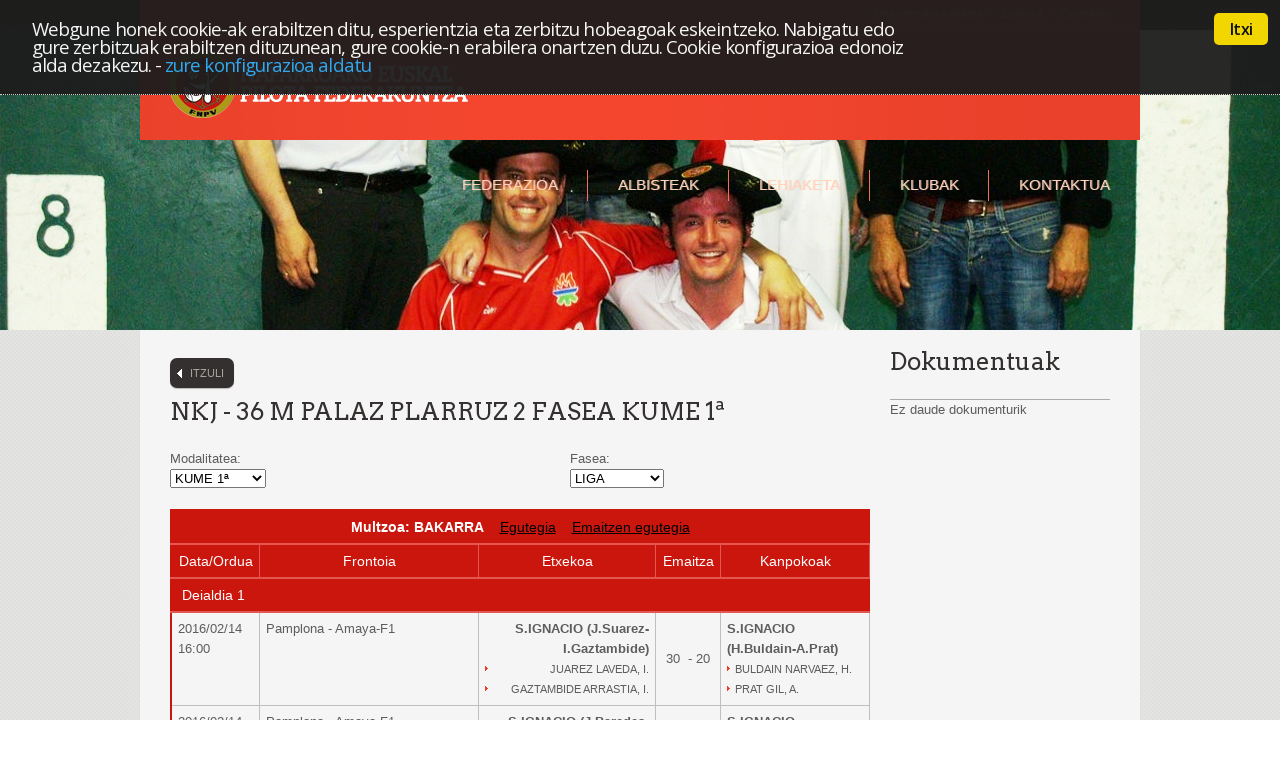

--- FILE ---
content_type: text/html
request_url: https://fnpelota.com/pub/ModalidadComp.asp?idioma=eu&idCompeticion=656&temp=2015
body_size: 24317
content:

<!DOCTYPE html>
<head>

    <title>Nafarroako Euskal Pilota Federakuntza</title>
    <meta equiv="Content-Type" content="text/html; charset=UTF-8" />
    <meta name="description" content="Nafarroako Euskal Pilota Federakuntza">
    <meta name="keywords" content="Your keywords">
    <meta name="author" content="Grupo-Campus">
	<meta name="viewport" content="width=device-width, initial-scale=1, maximum-scale=1">
    <link rel="stylesheet" href="../css/style.css?v=10022021">
    <link rel="stylesheet" href="../css/custom.css?v=28022023">
    <link rel="stylesheet" href="../css/responsive.css?v=15112021">
    <link rel="shortcut icon" href="../images/favicon.png">
    <link rel="stylesheet" href="../SlickNav/dist/slicknav.css">
    <script src="../js/jquery-1.6.4.min.js"></script>    
    <!-- slicknav -->
    <script src="https://code.jquery.com/jquery-latest.min.js"></script>
	<script src="../SlickNav/dist/jquery.slicknav.js"></script> 
    <!-- slicknav -->
    <script src="../js/superfish.js"></script>
    <!-- Begin Cookie Consent plugin by Silktide - http://silktide.com/cookieconsent [1] -->
    <link rel="stylesheet" type="text/css" href="../js/cookieconsent/style.min.css" />
    <script type="text/javascript" src="../js/cookieconsent/plugin.min.js"></script>
    
    <script type="text/javascript" src="../js/cookieconsent/cookieConsent_resources_eu.js"></script>
    
    <script type="text/javascript" src="../js/cookieconsent/cookieConsent.js"></script>
    <!-- End Cookie Consent plugin -->
    
    
    <script type="text/javascript" src="https://consentimientos.com/webservice/gfm_consentimientos_b.js"></script>
    <script type="text/javascript">

</script>
</head>
<script language="javascript">

function cambioModalidad(){
		document.formCompeticiones.action="modalidadComp.asp?idioma=eu&idCompeticion="+document.formCompeticiones.selCompeticion.value+"&temp=2015";
		document.formCompeticiones.submit();
}
function cambioFase(){
		document.formCompeticiones.action="modalidadComp.asp?idioma=eu&idCompeticion="+document.formCompeticiones.selCompeticion.value+"&idFaseEliminatoria="+document.formCompeticiones.selFase.value+"&temp=2015";
		document.formCompeticiones.submit();
}		
</script>
<body>
<!--==============================header=================================-->
<header>
  <!--<div class="header">-->
  
  <div class="hed-bg">
    
    <div style="background:url(../images/bg2.jpg) center 30px no-repeat;height:330px;">
      <div class="red">
        <div class="wrapper">
          <div class="row">
            <div class="text"></div>
            <ul class="list1">
              
              <li><a href="../pub/accesoLogin.asp?idioma=eu">Intraneterako sarbidea</a></li>
              
              <li><a href="/pub/ModalidadComp.asp?idioma=eu&idCompeticion=656&temp=2015">Euskera</a></li>
              <li class="last"><a href="/pub/ModalidadComp.asp?idioma=ca&idCompeticion=656&temp=2015">Castellano</a></li>
            </ul>
          </div>
          <div class="row1">
            <h1><a href="../pub/home.asp?idioma=eu" > <img src="../images/logo_eu.png" style="z-index:1;"/></a></h1>
            <nav>
              <ul id="menu_responsive" class="sf-menu">
                <li><a href="#">Federazioa</a>
                  <ul class="ul-width">
                    <li><a href="../pub/organigrama.asp?idioma=eu">Zuzendaritza erakundea</a></li>
                    <li><a href="../pub/comiteJueces.asp?idioma=eu">Batzordea</a></li>
                    <li><a href="../pub/listarDocumentos.asp?idioma=eu">Dokumentuak</a></li>
                    <li><a href="../pub/listarFormacion.asp?idioma=eu">Formazioa</a></li>
                    <li><a href="../pub/seguro.asp?idioma=eu">Asegurua</a></li>
                    <li><a href="../pub/listarEnlaces.asp?idioma=eu">Estekak</a></li>
                  </ul>
                </li>
                <li><a href="../pub/noticias.asp?idioma=eu">Albisteak</a></li>
                <li><a href="#">Lehiaketa</a>
                  <ul class="ul-width">
                    <li><a href="../pub/cartelera.asp?idioma=eu">Kartelera</a></li>
                    <li><a href="../pub/competicion.asp?idioma=eu">Emaitzak</a></li>
                    <li><a href="../pub/ranking.asp?idioma=eu">Sailkapena</a></li>
                    <li><a href="../pub/historicoPelotari.asp?idioma=eu">Pelotarien historikoa</a></li>
                    <li><a href="../pub/historicoCompeticion.asp?idioma=eu">Lehiaketeen historikoa</a></li>
                  </ul>
                </li>
                <li><a href="../pub/listarClubes.asp?idioma=eu">Klubak</a></li>
                <li><a href="../pub/contacto.asp?idioma=eu">Kontaktua</a></li>
              </ul>
              <div class="clear"></div>
            
               <script type="text/javascript">
			   $(document).ready(function(){
				$('#menu_responsive').slicknav();
			});</script>
   
              
            
            </nav>
          </div>
        </div>
      </div>
    </div>
  </div>
</header>

<!--==============================content================================-->
<section id="content">
  <div class="bg2">
    <div class="content-bg1">
      <div class="content-bottom">
        <div class="box">
          
          <div class="border1 border1-bottom"></div>
          <div class="padding2">
            <div class="container_12">
              <div class="wrapper">
                <div class="grid_9">
                  
                  <a href="competicionTemporada.asp?idioma=eu&idCategoria=54&temp=2015" class="volver">Itzuli</a>
                  <h6>NKJ - 36 M PALAZ&nbsp;PLARRUZ 2 FASEA&nbsp;KUME 1�</h6>
                  <!-- INICIO CABECERA -->
                  
                  <!-- FIN CABECERA -->
                  
                  <form name="formCompeticiones" method="post" target="_self">
                    <div class="grid_5 alpha">
                      <p>Modalitatea: <br />
                        <select name="selCompeticion" onChange="javascript:cambioModalidad();">
                          <option value="0">Aukeratu bat</option>
                          
                          <option value="660" >HUME 1�</option>
                          
                          <option value="661" >HUME 2�</option>
                          
                          <option value="662" >HUME 3�</option>
                          
                          <option value="663" >KADETE 1�</option>
                          
                          <option value="664" >KADETE 2�</option>
                          
                          <option value="656" selected>KUME 1�</option>
                          
                          <option value="657" >KUME 2�</option>
                          
                          <option value="658" >KUME 3�</option>
                          
                          <option value="659" >KUME 4�</option>
                          
                        </select>
                      </p>
                    </div>
                    <div class="grid_4 omega">
                      <p>Fasea:<br />
                        <select name="selFase" onChange="javascript:cambioFase();">
                          
                          <option value="2072" >FINAL ERDI</option>
                          
                          <option value="2073" >FINALA</option>
                          
                          <option value="2070" selected>LIGA</option>
                          
                        </select>
                      </p>
                    </div>
                  </form>
                  
                  
                  <div class="table-container">
                  <table class="indent-bot" width="100%">
                    
                    <thead>
                      <tr>
                        <th colspan="6"><strong>Multzoa:&nbsp;BAKARRA</strong>&nbsp;&nbsp;&nbsp;&nbsp;<a href="CalendarioExcel2.asp?idioma=eu&idFaseEliminatoria=2070&idGrupo=4255" target="_blank">Egutegia</a>&nbsp;&nbsp;&nbsp;&nbsp;<a href="CalendarioResultadosExcel.asp?idioma=eu&idFaseEliminatoria=2070&idGrupo=4255" target="_blank">Emaitzen egutegia</a></th>
                      </tr>
                      <tr>
                        <th width="10%">Data/Ordua</th>
                        <th width="31%">Frontoia</th>
                        <th width="25%">Etxekoa</th>
                        <th width="8%">Emaitza</th>
                        <th width="21%">Kanpokoak</th>
                      </tr>
                    </thead>
                    
                    <thead>
                      <tr>
                        <th colspan="6" align="left">&nbsp;Deialdia&nbsp;1</th>
                      </tr>
                    </thead>
                    
                    <tr>
                      <td>2016/02/14<br>16:00
                        </td>
                      <td>Pamplona&nbsp;-&nbsp;Amaya-F1</td>
                      <td align="right"><b>S.IGNACIO (J.Suarez-I.Gaztambide)</b>
                        <ul class="list2">
                          
                            <li>JUAREZ LAVEDA,&nbsp;I.</li>
                          
                            <li>GAZTAMBIDE ARRASTIA,&nbsp;I.</li>
                          
                        </ul>
                      </td>
                      <td valign="middle" align="center">30
                        &nbsp;-&nbsp;20</td>
                      <td valign="top"><b>S.IGNACIO (H.Buldain-A.Prat)</b> 
					  
                        <ul class="list2">
                          
                          <li>BULDAIN NARVAEZ,&nbsp;H.</li>
                          
                          <li>PRAT GIL,&nbsp;A.</li>
                          
                        </ul>
                      </td>
                    </tr>
                    </td>
                    </tr>
                    
                    <tr>
                      <td>2016/02/14<br>16:00
                        </td>
                      <td>Pamplona&nbsp;-&nbsp;Amaya-F1</td>
                      <td align="right"><b>S.IGNACIO (J.Paredes-I.Lecumberri)</b>
                        <ul class="list2">
                          
                            <li>PAREDES VILLAFRANCA,&nbsp;J.</li>
                          
                            <li>LECUMBERRI DE FUENTES,&nbsp;I.</li>
                          
                        </ul>
                      </td>
                      <td valign="middle" align="center">16
                        &nbsp;-&nbsp;30</td>
                      <td valign="top"><b>S.IGNACIO (M.Fernandez Arc-I.Juanco)</b> 
					  
                        <ul class="list2">
                          
                          <li>FERNANDEZ DE ARCAYA HUALDE,&nbsp;M.</li>
                          
                          <li>JUANCO MONJE,&nbsp;I.</li>
                          
                        </ul>
                      </td>
                    </tr>
                    </td>
                    </tr>
                    
                    <thead>
                      <tr>
                        <th colspan="6" align="left">&nbsp;Deialdia&nbsp;2</th>
                      </tr>
                    </thead>
                    
                    <tr>
                      <td>2016/02/21<br>10:00
                        </td>
                      <td>Pamplona&nbsp;-&nbsp;Amaya F3</td>
                      <td align="right"><b>S.IGNACIO (J.Paredes-I.Lecumberri)</b>
                        <ul class="list2">
                          
                            <li>PAREDES VILLAFRANCA,&nbsp;J.</li>
                          
                            <li>LECUMBERRI DE FUENTES,&nbsp;I.</li>
                          
                        </ul>
                      </td>
                      <td valign="middle" align="center">9
                        &nbsp;-&nbsp;30</td>
                      <td valign="top"><b>S.IGNACIO (H.Buldain-A.Prat)</b> 
					  
                        <ul class="list2">
                          
                          <li>BULDAIN NARVAEZ,&nbsp;H.</li>
                          
                          <li>PRAT GIL,&nbsp;A.</li>
                          
                        </ul>
                      </td>
                    </tr>
                    </td>
                    </tr>
                    
                    <tr>
                      <td>2016/02/21<br>10:00
                        </td>
                      <td>Pamplona&nbsp;-&nbsp;Amaya F3</td>
                      <td align="right"><b>S.IGNACIO (M.Fernandez Arc-I.Juanco)</b>
                        <ul class="list2">
                          
                            <li>FERNANDEZ DE ARCAYA HUALDE,&nbsp;M.</li>
                          
                            <li>JUANCO MONJE,&nbsp;I.</li>
                          
                        </ul>
                      </td>
                      <td valign="middle" align="center">18
                        &nbsp;-&nbsp;30</td>
                      <td valign="top"><b>S.IGNACIO (J.Suarez-I.Gaztambide)</b> 
					  
                        <ul class="list2">
                          
                          <li>JUAREZ LAVEDA,&nbsp;I.</li>
                          
                          <li>GAZTAMBIDE ARRASTIA,&nbsp;I.</li>
                          
                        </ul>
                      </td>
                    </tr>
                    </td>
                    </tr>
                    
                    <thead>
                      <tr>
                        <th colspan="6" align="left">&nbsp;Deialdia&nbsp;3</th>
                      </tr>
                    </thead>
                    
                    <tr>
                      <td>2016/03/06<br>10:00
                        </td>
                      <td>Pamplona&nbsp;-&nbsp;Amaya F2</td>
                      <td align="right"><b>S.IGNACIO (H.Buldain-A.Prat)</b>
                        <ul class="list2">
                          
                            <li>BULDAIN NARVAEZ,&nbsp;H.</li>
                          
                            <li>PRAT GIL,&nbsp;A.</li>
                          
                        </ul>
                      </td>
                      <td valign="middle" align="center">30
                        &nbsp;-&nbsp;9</td>
                      <td valign="top"><b>S.IGNACIO (M.Fernandez Arc-I.Juanco)</b> 
					  
                        <ul class="list2">
                          
                          <li>FERNANDEZ DE ARCAYA HUALDE,&nbsp;M.</li>
                          
                          <li>JUANCO MONJE,&nbsp;I.</li>
                          
                        </ul>
                      </td>
                    </tr>
                    </td>
                    </tr>
                    
                    <tr>
                      <td>2016/03/06<br>10:00
                        </td>
                      <td>Pamplona&nbsp;-&nbsp;Amaya F2</td>
                      <td align="right"><b>S.IGNACIO (J.Suarez-I.Gaztambide)</b>
                        <ul class="list2">
                          
                            <li>JUAREZ LAVEDA,&nbsp;I.</li>
                          
                            <li>GAZTAMBIDE ARRASTIA,&nbsp;I.</li>
                          
                        </ul>
                      </td>
                      <td valign="middle" align="center">30
                        &nbsp;-&nbsp;10</td>
                      <td valign="top"><b>S.IGNACIO (J.Paredes-I.Lecumberri)</b> 
					  
                        <ul class="list2">
                          
                          <li>PAREDES VILLAFRANCA,&nbsp;J.</li>
                          
                          <li>LECUMBERRI DE FUENTES,&nbsp;I.</li>
                          
                        </ul>
                      </td>
                    </tr>
                    
                    <tr>
                      <td colspan="6" align="center"><table width="90%">
                          <thead>
                            <tr align="center">
                              <th colspan="9">Klasifikazioa</th>
                            </tr>
                          </thead>
                          <tr align="center">
                            <td>&nbsp;</td>
                            <td><strong>Taldea</strong></td>
                            <td><strong>Puntuak</strong></td>
                            <td><strong>Jokatuta</strong></td>
                            <td><strong>Irabazita</strong></td>
                            <td><strong>Galduta</strong></td>
                            <td><strong>EU</strong></td>
                            
                            <td><strong>TA</strong></td>
                            <td><strong>TK</strong></td>
                                                      </tr>
                          
                          <tr align="center">
                            <td><strong>1</strong></td>
                            <td>S.IGNACIO (J.Suarez-I.Gaztambide)&nbsp;&nbsp;
                              </td>
                            <td><strong>6</strong></td>
                            <td><strong>3</strong></td>
                            <td><strong>3</strong></td>
                            <td><strong>0</strong></td>
                            <td><strong>0</strong></td>
                            <td><strong>90</strong></td>
                            <td><strong>48</strong></td>
                            
                          </tr>
                          
                          <tr align="center">
                            <td><strong>2</strong></td>
                            <td>S.IGNACIO (H.Buldain-A.Prat)&nbsp;&nbsp;
                              </td>
                            <td><strong>5</strong></td>
                            <td><strong>3</strong></td>
                            <td><strong>2</strong></td>
                            <td><strong>1</strong></td>
                            <td><strong>0</strong></td>
                            <td><strong>80</strong></td>
                            <td><strong>48</strong></td>
                            
                          </tr>
                          
                          <tr align="center">
                            <td><strong>3</strong></td>
                            <td>S.IGNACIO (M.Fernandez Arc-I.Juanco)&nbsp;&nbsp;
                              </td>
                            <td><strong>4</strong></td>
                            <td><strong>3</strong></td>
                            <td><strong>1</strong></td>
                            <td><strong>2</strong></td>
                            <td><strong>0</strong></td>
                            <td><strong>57</strong></td>
                            <td><strong>76</strong></td>
                            
                          </tr>
                          
                          <tr align="center">
                            <td><strong>4</strong></td>
                            <td>S.IGNACIO (J.Paredes-I.Lecumberri)&nbsp;&nbsp;
                              </td>
                            <td><strong>3</strong></td>
                            <td><strong>3</strong></td>
                            <td><strong>0</strong></td>
                            <td><strong>3</strong></td>
                            <td><strong>0</strong></td>
                            <td><strong>35</strong></td>
                            <td><strong>90</strong></td>
                            
                          </tr>
                          
                        </table>
                        </td>
                    </tr>
                    
                  </table></div>
                </div>
                
                <div class="grid_3">
                  <h6>Dokumentuak</h6>
                  <ul class="list-menuIntranet">
                    
                  <li>Ez daude dokumenturik</li>
                  
                </div>
                
              </div>
            </div>
          </div>
        </div>
      </div>
    </div>
  </div>
</section>
<!--==============================footer=================================-->
<div class="bg-footer">
  <footer>
    <div class="container_12">
      <div class="wrapper footer-top">
        <div class="grid_3">
          <div class="title1">Kontaktua</div>
          <div class="footer-text">FRONT&Oacute;N LABRIT<br>
            Ju&aacute;n de Labrit, s/n 31001 PAMPLONA <br>
            <br>
            Telefonoa: 948 22 60 75<br>
            Fax: 948 21 36 73<br>
            E-mail: <a href="mailto:fnp@fnpelota.com">fnp@fnpelota.com</a></div>
        </div>
        <div class="grid_3">
          <div class="footer-text">Nafarroako Euskal Pilota Federakuntza &copy; 2025<br>
            <br>
            <a href="../pub/politicaCookies.asp?idioma=eu" class="link2">Cookies politika</a><br>
            <a href="../pub/politicaPrivacidad.asp?idioma=eu" class="link2">Pribatutasun politika</a><br>
            <a href="../pub/avisoLegal.asp?idioma=eu" class="link2">Legal oharra</a><br>
            <a href="../pub/arsol-eu.asp?idioma=eu" class="link2">ArSol eskubideak erabiltzea</a></div>
        </div>
        <div class="grid_3"> <a href="https://gfmservicios.com/sello-certificativo-empresa-gfm-servicios?par1=319ce62f-9e1a-4622-8314-b9e9e9b0ca3d&par2=25d4a4d2-4790-4eff-9f6a-13945e23c701" target="_blank"><img src="../images/SELLO_GFM.png" alt="Sello GFM"></a></div>
        <div class="grid_3"><a href="http://www.grupo-campus.com" target="_blank" class="grupo-campus"><img src="../images/grupo-campus.png"/></a></div>
        <!--

Gobierno de Navarra, 				Ayuntamiento de Pamplona, 
SELK, 								Labrit, 
Adania, 							CaixaBank, 
Centro Podológico Mendillorri, 		CEM-22 
y el sello europeo.
-->
        <style>
			  .patrocinadores {text-align: justify;}
			  
			  .patrocinadores img{margin: 15px;}
		  </style>
        <div class="grid_12 patrocinadores"> 
			<a href="https://www.deportenavarra.es" target="_blank"><img src="../images/Patrocinadores/Logo_Gobierno.png?v=08112021"></a>
			<a href="https://www.pamplona.es" target="_blank"><img src="../images/Patrocinadores/pamplona.png?v=08112021"></a>			
            <a href="https://selk.es" target="_blank"><img src="../images/Patrocinadores/Selk.png"></a> 
			<a href="https://www.labrit.es" target="_blank"><img src="../images/Patrocinadores/Labrit.png"></a>	
            <a href="http://www.adania.es" target="_blank"><img src="../images/Patrocinadores/adania.png"></a>
			<a href="https://www.caixabank.es" target="_blank"><img src="../images/Patrocinadores/caixabank.png"></a>			
			<a href="https://www.centropodologicomendillorri.com" target="_blank"><img src="../images/Patrocinadores/mendillori.png"></a>
			<a href="https://cemdos.com" target="_blank"><img src="../images/Patrocinadores/Cem2.png" style="margin: 15px 80px;"></a>
			<a href="#"><img src="../images/Patrocinadores/FEDER-REACT_dcha.png" style="float: right"></a> </div>
      </div>
    </div>
  </footer>
</div>
<!-- Google tag (gtag.js) --> 
<script async src="https://www.googletagmanager.com/gtag/js?id=G-9C9NE98ESB"></script> 
<script>
  window.dataLayer = window.dataLayer || [];
  function gtag(){dataLayer.push(arguments);}
  gtag('js', new Date());

  gtag('config', 'G-9C9NE98ESB');
</script> 

</body>
</html>

--- FILE ---
content_type: text/css
request_url: https://fnpelota.com/css/style.css?v=10022021
body_size: 34804
content:
@import"reset.css";@import"superfish.css";@import"grid.css";/*@import"forms.css";@import"prettyPhoto.css";@import"galleryfic.css";@import"kwicks.css";@import"coin-slider.css";*/
@import url(https://fonts.googleapis.com/css?family=Arvo);


body{background:url(../images/bg-footer.gif) center 0 repeat-y;font:13px/20px "Trebuchet MS", Arial, Helvetica, sans-serif;color:#5e5c5c;position:relative;/*min-width:1000px;*/}
body#page_1{background:url(../images/bg-footer.gif) center 0 repeat-y; /*min-width:1300px;*/}
body#page-404{background:url(../images/bg.gif) 0 0 repeat;}
html,body{height:100%;}
/* Global Structure---------------------------------------- */
.main{margin:0 auto;position:relative;width:940px;}
/*----- txt,links,lines,titles -----*/
a{color:#000;outline:none;cursor:pointer;text-decoration:underline;}
a:hover{text-decoration:none}
.clear{clear:both;line-height:0;font-size:0;overflow:hidden;height:0;width:100%;}
.wrapper{width:100%;overflow:hidden;position:relative;}
.extra-wrap{overflow:hidden;display:block;}

.text-1{font-size:15px;color:#fff;margin:0 0 9px !important;}
.text-2{font-size:11px;}
.text-3{line-height:28px;}

p{margin-bottom:20px}
.p0{margin-bottom:0 !important}
.p1{margin-bottom:8px !important}
.m1{padding-bottom:5px}
.p2{margin-bottom:15px !important}
.m2{padding-bottom:15px}
.p3{margin-bottom:30px !important}
.p4{margin-bottom:40px !important}
.p5{margin-bottom:50px}
.p6{margin-bottom:60px !important;}
.p7{margin-bottom:77px}
.reg{text-transform:uppercase}
.fleft{float:left}
.fright{float:right}
.alignright{text-align:right}
.aligncenter{text-align:center}
.alignmiddle *{vertical-align:middle}
.it{font-style:italic}
.letter{letter-spacing:-1px}
.color-1{color:#fff}
.color-2{color:#000}
.color-3{color:#909090}
/*********************************boxes**********************************/
.margin-bot{margin-bottom:35px !important}
.spacing{margin-right:30px;}
.spacing2{margin-right:6px}
.spacing3{margin-right:60px}
.indent-bot{margin-bottom:20px !important}
.indent-bot2{margin-bottom:30px}
.indent-bot3{margin-bottom:45px}
.img-indent-bot{margin-bottom:25px !important}
.img-indent{float:left;margin:0 18px 0px 0}
.img-indent1{float:left;margin:0 16px 0px 0}
.img-indent2{float:left;margin:0 23px 0px 0}
.img-indent3{float:left;margin:0 20px 0px 0}
.img-indent4{float:left;margin:0 26px 0px 0}
.img-indent5{float:left;margin:0 53px 0px 0}
.img-indent-r{float:right;margin:0 0px 0px 20px}
.prev-indent-bot{margin-bottom:10px !important}
.prev-indent{float:left;margin:0 17px 0px 0}
.padding-top{padding-top:30px}
.padding-top1{padding-top:40px}
.padding-top2{padding-top:25px}
.buttons a:hover{cursor:pointer}
.list-2 li a,.logo,.button,.button1,header .links a{text-decoration:none}
/*********************************header*************************************/
#page_1 header{position:relative;z-index:99; background:url(../images/header-bg.gif) 0 0 repeat; margin-bottom:0px;}
header {position:relative; background:url(../images/header-bg.gif) 0 0 repeat;}


header h1 {display:inline-block;  margin-bottom:0px;position:relative; z-index:999; margin-top:20px; float:left; margin-left:29px;
	}
header h1 a {
	/*text-indent:-5000px; 	*/ 	 
	width:300px;
	height:67px;
	display:block;
	 margin-bottom:0px;}
nav{position:relative;z-index:99;}
.flash1{height:420px;width:1000px;margin:0 auto;}
/*.flash{height:530px;width:1000px;position:absolute; top:30px; z-index:1;}*/

/*.flash2{height:330px;width:1000px;position:absolute; top:0px; z-index:1;}*/
.flash3{height:190px;width:1000px;margin:0 auto;}


.hed-bg {background:url(../images/hed-bg.gif) 0 0 repeat-x; position:relative; z-index:10;}


.red {background:url(../images/red-bg.gif) center 0 no-repeat; width:1000px; height:140px; margin: 0 auto; position:relative;}

.row {height:31px; position:relative; z-index:999;}
.row1 {position:relative; z-index:999; height:312px;}

.text {font-size:11px; line-height:15px; color:#ff9d7f; float:left; padding:6px 0px 0px 30px;}

.list1 {float:right; margin:6px 29px 0px 0px;}
.list1 li {float:left; font-size:11px; line-height:15px; background:url(../images/list1-marker.gif) right 4px no-repeat; padding:0px 9px 0px 9px;}
.list1 a {color:#ff9d7f; text-decoration:none;}
.list1 a:hover {text-decoration:underline;}

.list1 .last {background:none; padding-right:0px;}

.pad-left {padding-left:21px;}
.pad-left1 {padding-left:20px;}
.pad-left2 {padding-left:14px;}
.pad-left3 {padding-left:4px;}

.img-top {padding-top:10px;}
.img-top1 {padding-top:13px;}
.img-top2 {padding-top:11px;}
.img-top3 {padding-top:31px;}

.text-top {margin-top:-4px; display:inline-block;}
.text-top1 {margin-top:-4px; display:inline-block;}

.content-bottom {padding-bottom:41px;}

.indent1 {padding-top:32px;}
.indent2 {padding-top:57px;}

.pad-top {padding-top:12px;}
.pad-top1 {padding-top:38px;}


.img-pad {padding:4px 10px 0px 0px;}
.img-pad1 {margin-top:-8px; display:inline-block; margin-left:6px;}
.img-pad2 {display:inline-block; margin:0px 10px 0px 20px;} 

.pad3 {padding:20px 140px 20px 40px;}

.img-bottom {padding-bottom:30px;}
.img-bottom1 {padding-bottom:28px;}

.img-right {margin-right:20px;}

.text3 {margin-top:-5px;}
/********************** Content ************************/
section#content{padding:0px 0 0px; background:url(../images/header-bg.gif) 0 0 repeat; position:relative; z-index:1;}
.bg2 {background:url(../images/bg3.gif) center 0 repeat-y; min-height:100%;}
.bg-footer {background:url(../images/bg-footer.gif) center 0 repeat-y;}
.content-bg1 {background:url(../images/content-bg1.jpg) center 0 no-repeat;}

/*  Header styles */
h1,h2,h3,h4,h5,h6{margin:0 0 23px;line-height:1.2em;color:#33302f;font-weight:normal; font-family: 'Arvo', serif;}
h1{font-size:34px;}
h2{font-size:32px;}
h3{font-size:30px;} 
h4{font-size:28px;}   
h5{font-size:26px;}
h6{font-size:24px;}
.h6-bottom {margin-bottom:28px;}
.h6-bottom1 {margin-bottom:18px;}
.h6-left {padding-left:19px;}
.h6-top {padding-top:57px;}


.pad {padding-left:20px;}
.jcarousel-skin-tango-2 .jcarousel-container {width:910px;
}

.jcarousel-skin-tango-2 .jcarousel-container-horizontal {
	background:none;
	padding:0px 0px 0px 0px; 
	width:910px;
	min-height:338px;
	margin-top:0px;
	margin-bottom:22px;
	
}

.jcarousel-skin-tango-2 .jcarousel-clip-horizontal {
    width:  910px;
    height:338px;
}

.jcarousel-skin-tango-2 .jcarousel-item {
    width: 210px;
    height: 338px;
	position:relative;
}

.jcarousel-skin-tango-2 .jcarousel-item-horizontal {
	margin-left: 0;
    margin-right: 29px;
	border-right:1px solid #dddddd;
}

.jcarousel-skin-tango .jcarousel-item-placeholder {
    background: #fff;
    color: #000;
}

/**
 *  Horizontal Buttons
 */
.jcarousel-skin-tango-2 .jcarousel-next-horizontal {  
	background:url(../images/button-next.png) 0 0 no-repeat; height:53px; width:32px; position:absolute; top:100px; right:-72px; z-index:2; cursor:pointer;
}

.jcarousel-skin-tango-2 .jcarousel-next-horizontal:hover {
   background:url(../images/button-next.png) 0 -53px no-repeat;
}

.jcarousel-skin-tango-2 .jcarousel-next-horizontal:active {
    top: 100px;
    right: -72px;    
}

.jcarousel-skin-tango-2 .jcarousel-prev-horizontal {
	background:url(../images/button-prev.png) 0 0 no-repeat; height:53px; width:32px; position:absolute; top:100px; left:-82px;z-index:2;  cursor:pointer; 
}

.jcarousel-skin-tango-2 .jcarousel-prev-horizontal:hover {
	background:url(../images/button-prev.png) 0 -53px no-repeat;    
}

.jcarousel-skin-tango-2 .jcarousel-prev-horizontal:active {
    top: 100px;
    left: -82px;    
}




.pad1 {padding:10px 0px 0px 20px;}
.pad2 {padding:28px 0px 0px 3px;}

.jcarousel-skin-tango-3 .jcarousel-container {width:900px;
}

.jcarousel-skin-tango-3 .jcarousel-container-horizontal {
	background:none;
	padding:0px 0px 0px 0px; 
	width:900px;
	min-height:312px;
	margin-top:0px;
	margin-bottom:0px;
	
}

.jcarousel-skin-tango-3 .jcarousel-clip-horizontal {
    width:  900px;
    height:312px;
}

.jcarousel-skin-tango-3 .jcarousel-item {
    width: 164px;
    height: 312px;
	position:relative;
}

.jcarousel-skin-tango-3 .jcarousel-item-horizontal {
	margin-left: 0;
    margin-right: 20px;
}

.jcarousel-skin-tango .jcarousel-item-placeholder {
    background: #fff;
    color: #000;
}

/**
 *  Horizontal Buttons
 */
.jcarousel-skin-tango-3 .jcarousel-next-horizontal {  
	background:url(../images/button-next2.png) 0 0 no-repeat; height:43px; width:39px; position:absolute; top:89px; right:-58px; z-index:2; cursor:pointer;
}

.jcarousel-skin-tango-3 .jcarousel-next-horizontal:hover {
   background:url(../images/button-next2.png) 0 -43px no-repeat;
}

.jcarousel-skin-tango-3 .jcarousel-next-horizontal:active {
    top: 89px;
    right: -58px;    
}

.jcarousel-skin-tango-3 .jcarousel-prev-horizontal {
	background:url(../images/button-prev2.png) 0 0 no-repeat; height:43px; width:39px; position:absolute; top:89px; left:-58px;z-index:2;  cursor:pointer; 
}

.jcarousel-skin-tango-3 .jcarousel-prev-horizontal:hover {
	background:url(../images/button-prev2.png) 0 -43px no-repeat;    
}

.jcarousel-skin-tango-3 .jcarousel-prev-horizontal:active {
    top: 89px;
    left: -58px;    
}




.buttons1 {margin:16px 0px 0px 60px;}
.buttons1 a {
	float:left;
	background:url(../images/button-left1.png) left 0 no-repeat;
	line-height:1.2307em;
	font-size:11px;
	color:#a6a6a1;
	text-decoration:none;
	cursor:pointer;
	font-family:Tahoma, Geneva, sans-serif;
	text-transform:uppercase;

}


.buttons1 a em {
	padding:0 8px;
	display:inline-block;
	background:url(../images/button-right1.png) right 0 no-repeat;
	font-style:normal;
	color:#a6a6a1;
}	
.buttons1 em em {
	background:url(../images/button-tail1.png) 0 0 repeat-x;
	cursor:pointer;
	padding:8px 2px 11px 2px;
	font-style:normal;
	color:#a6a6a1;
}
.buttons1 a:hover {background:url(../images/button-left1.png) left -32px no-repeat;}
.buttons1 a:hover em  {background:url(../images/button-right1.png) right -32px no-repeat;}
.buttons1 a:hover em em {background:url(../images/button-tail1.png) 0 -32px repeat-x;}

.divider {background:url(../images/divider.png) 209px 0 repeat-y;} 
.divider1 {background:url(../images/divider.png) 449px 0 repeat-y;} 
.divider2 {background:url(../images/divider.png) 690px 0 repeat-y;} 

.col-1,.col-2,.col-3{float:left;}
.col-2{margin:0;}
.relative{position:relative;z-index:4}
figcaption{position:absolute;bottom:0px;z-index:5;left:0px;right:0px;padding:12px 0;color:#fff;text-align:center;font-size:18px;font-family: 'Arvo', serif;}
.padding-right{padding-right:30px}
.padding-right1{padding-right:60px}
.border-bot{border-bottom:1px solid #0d3c50;padding-bottom:54px;margin-bottom:43px;}
.border-bot2{border-bottom:1px solid #e2e2e2;padding-top:20px;margin-bottom:30px;}

#page_3 .col-1 {width:310px; margin-right:49px;}
#page_3 .col-2 {width:237px; margin-right:42px;}
#page_3 .col-3 {width:237px; margin-right:0px;}

.calendar-pad {padding:17px 0px 14px 0px;}

.col-left {padding-left:20px;}
.col-left1 {padding-left:27px;}

.link{text-decoration:none;}
.link:hover{text-decoration:underline;}
.link-1{color:#c0ecf8;text-decoration:none;}
.link-1:hover{color:#fff}
.link-2{color:#c0ecf8;text-decoration:none;font-style:italic;}
.link-2:hover{color:#fff;}
.link-3:hover{text-decoration:underline;}

/*  Buttons */
.button{color:#fff;font-size:11px;display:inline-block;font-family:Tahoma, Geneva, sans-serif; text-transform:uppercase;background:url(../images/button-bg.gif) 0 0 repeat-x #e9e9e5;color:#a6a6a1;padding:5px 10px 5px;border-radius:7px;-webkit-transition:background 0.5s ease;-moz-transition:background 0.5s ease;-o-transition:background 0.5s ease;transition:background 0.5s ease;
box-shadow:0 1px 1px #bbbbb8;
-moz-box-shadow:0 1px 1px #bbbbb8;
-webkit-box-shadow:0 1px 1px #bbbbb8;}
.button:hover{background:#33302f;}

.button-pad {margin:5px 20px 0px 0px;}
.button1{color:#fff;font-size:16px;line-height:1.2em;background:#d93d04;display:inline-block;padding:8px 13px 7px;}

.box {width:1000px; min-height:50px; margin: 0 auto; background:#f5f5f5; position:relative; z-index:1;
box-shadow:0 2px 1px #d4d4d3;
-moz-box-shadow:0 2px 1px #d4d4d3;
-webkit-box-shadow:0 2px 1px #d4d4d3;}
.box .padding {padding-bottom:37px;} 
.box .padding1 {padding-bottom:44px;} 
.box .padding2 {padding-bottom:30px;} 
.box .padding3 {padding-bottom:45px;} 
.box .padding4 {padding-bottom:29px;} 
.box .padding5 {padding-bottom:54px;} 
.box .padding6 {padding-bottom:101px;} 

.border1 {border-top:1px solid #f5f5f5; margin-left:2px; margin-right:2px;}
.border1-bottom {margin-bottom:17px;}



.box1 {background:#f5f5f5; height:57px; width:119px; box-shadow:0 1px 1px #bbbbb8;
-moz-box-shadow:0 1px 1px #bbbbb8;
-webkit-box-shadow:0 1px 1px #bbbbb8;
}
.box1 .padding {padding:17px 0px 0px 28px;}
.box1-top {padding-top:40px;}

.box2 {background:#f5f5f5; min-height:50px; margin-right:-30px;
box-shadow:0 1px 1px #bbbbb8;
-moz-box-shadow:0 1px 1px #bbbbb8;
-webkit-box-shadow:0 1px 1px #bbbbb8;}
.box2 .padding {padding:19px 0px 0px 30px;}

.box2-text {text-transform:uppercase; font-size:11px; line-height:20px; color:#5e5c5c;}
.box2-text span {color:#938e8e; text-transform:none;}

.box2-link {text-decoration:none; color:#ca160d; font-size:11px; line-height:20px; text-transform:uppercase; background:url(../images/box2-link.gif) 0 5px no-repeat; padding-left:10px;}
.box2-link:hover {text-decoration:underline;}

.box-border {background:url(../images/box-border.gif) 0 0 repeat-x; height:1px; margin:9px 0px 10px 0px;}

.box3 {background:url(../images/box3-bg.gif) 0 0 repeat-x #e8e8e4; min-height:410px;  border-radius:5px; width:280px;
box-shadow:0 1px 1px #bbbbb8;
-moz-box-shadow:0 1px 1px #bbbbb8;
-webkit-box-shadow:0 1px 1px #bbbbb8;}
.box3 .padding {padding:20px 20px 10px 20px;}

.box3-left {padding-left:10px;}
.box3-left1 {padding-left:11px;}

.link3 {color:#ca160d; text-decoration:none; text-transform:uppercase; font-size:16px; line-height:22px; display:inline-block; margin:14px 0px 10px 0px;}
.link3:hover {text-decoration:underline;}

.link3-pad {margin-top:-6px;}
.link3-pad1 {margin-top:-4px;}
.link3-pad2 {margin-top:-3px; margin-bottom:0px;}
.link3-pad3 {margin-top:-4px; margin-bottom:8px;}

.text4 {font-size:24px; line-height:1.2307em; color:#33302f;font-family: 'Arvo', serif; padding:21px 0px 0px 0px;}
.text5 {font-size:44px; line-height:1.2307em; color:#33302f;font-family: 'Arvo', serif; margin-top:-9px;}
.text6 {font-size:24px; line-height:1.2307em; color:#33302f;font-family: 'Arvo', serif; margin-top:-5px; padding-bottom:29px;}
.text7 {font-size:44px; line-height:1.2307em; color:#33302f;font-family: 'Arvo', serif; margin-top:-5px; padding-bottom:21px;}

.text2 {font-size:11px; line-height:20px; margin-top:-7px; margin-bottom:9px;}

.link4 {color:#ca160d; text-decoration:none;}
.link4:hover {color:#000;}

.border3 {background:url(../images/border3.png) 0 0 no-repeat; height:1px; margin:29px 20px 35px 20px;}
.border3-pad {margin:48px 20px 45px 20px;}

.nikki {padding:14px 0px 0px 89px;}
.nikki1 {padding:14px 0px 0px 127px;}



.link5 {font-size:13px; line-height:20px; color:#5e5c5c; text-decoration:none; background:url(../images/link5-marker.png) 0 5px no-repeat; padding-left:20px; display:inline-block;}
.link5:hover {text-decoration:underline;}

.link6 {color:#5e5c5c; text-decoration:none;}
.link6:hover {text-decoration:underline;}

.border-bottom {border-bottom:1px solid #cacac7; margin:13px 0px 2px 0px;}

.link5-top {margin-top:8px;}
.link5-top1 {margin-top:6px;}
.link5-top2 {margin-top:11px;}

.text1 {padding:17px 0px 0px 186px; font-size:12px; line-height:20px;}


.slides {width:266px; min-height:324px;}
#slides {width:266px; min-height:324px;overflow:hidden;}
.carousel-1 {
	width:266px;
	min-height:324px;
	position:relative;
	padding-left:0px;
	margin:0px 0px 0px 0px;
	}
.carousel-1 .button-prev, .carousel-1 .button-next {
	display:inline-block;
	width:23px;
	height:23px;
	position:absolute;
	bottom:10px;
	z-index:999;
	}	
.carousel-1 .button-prev {background:url(../images/button-prev1.png) 0 0 no-repeat;  left:111px;}
.carousel-1 .button-prev:hover {background:url(../images/button-prev1.png) 0 -23px no-repeat;}
.carousel-1 .button-next {background:url(../images/button-next1.png) 0 0 no-repeat;left:137px;}
.carousel-1 .button-next:hover {background:url(../images/button-next1.png) 0 -23px no-repeat;}


.link1 {font-size:16px; line-height:20px; display:inline-block; margin:15px 0px 11px 0px; color:#ca160d; text-transform:uppercase; text-decoration:none;}
.link1:hover {text-decoration:underline;}

.title1 {font-size:15px; line-height:20px; color:#5e5c5c; text-transform:uppercase; text-shadow:1px 0 rgba(94, 92, 92,.5)}

.title2 {font-size:16px; line-height:20px; text-transform:uppercase; color:#ca160d; padding:20px 0px 11px 0px;}

.footer-top {padding-top:35px;}

.aron-top {margin-top:5px; display:inline-block;}

.unsubscribe{color:#fff;font-size:10px;text-transform:uppercase;border-bottom:1px dotted #fff;text-decoration:none;}
.unsubscribe:hover{border-bottom:1px dotted #929292;color:#929292}


.list-2{background:url(../images/list2.gif) 100% 0 no-repeat #2a2a2a;padding:22px 6px 18px 8px;font-size:13px;text-transform:uppercase;line-height:20px;}
.list-2 li{margin:0 0 4px;}
.list-2 li a{color:#fff;display:block;padding:0 7px;background:#2a2a2a;}

.list-1 .last {border-bottom:none;}

.list3 li {color:#ca160d; font-weight:bold;}
.list3 a {color:#837f7f; text-decoration:none;}
.list3 a:hover {text-decoration:underline;}

.width {width:200px;}
.width1 {width:240px;}

.list-left {padding-left:120px;}

.list-1 li {font-size:13px; line-height:39px; font-weight:bold; border-bottom:1px solid #c4c4c2; background:url(../images/list-1-marker.png) 0 15px no-repeat; padding-left:20px;}
.list-1 a {color:#837f7f; text-decoration:none;}
.list-1 a:hover {color:#ca160d;}

.list-1-top {padding-top:11px;}
.list-1-top1 {margin-top:-4px;}
.list-1-top2 {margin-top:9px;}

ol li{list-style:decimal inside;margin:0 0 7px;color:#fff;}
ol li a{color:#35a4c3;text-decoration:none;}
ol li a:hover{text-decoration:underline;}

time{color:#fff;text-transform:uppercase;display:block;background:#35a4c3;float:left;font-size:14px;font-weight:bold;text-align:center;border-radius:7px;/*min-width:88px;*/margin-right:18px;padding:14px 0 18px;}
time strong{display:block;font-size:38px;line-height:46px;font-weight:normal;margin-bottom:-8px;}
#map_canvas{width:420px;height:228px;margin-bottom:15px; border:1px solid #fff;}

/******************** Footer ******************/
footer{padding:0px 0px 0px;color:#837f7f;font-size:11px; height:209px;}

/*.list2 {padding-top:12px;}*/
.list2 li {font-size:11px; line-height:20px; background:url(../images/list2-marker.png) 0 7px no-repeat; padding-left:8px;}
.list2 a {color:#837f7f; text-decoration:none;}
.list2 a:hover {text-decoration:underline;}

.footer-text {font-size:11px; line-height:15px; padding-top:15px; padding-bottom:2px;}

.link2 {color:#837f7f; text-decoration:none;}
.link2:hover {text-decoration:underline;}

/* Left & Right alignment */
blockquote{display:block;background:url(../images/quotes.png) 3px 0 no-repeat;text-indent:36px;}

.top1{background:url(../images/top.gif) 0 58% no-repeat;padding:0 0 0px 16px;text-decoration:none;color:#5e5c5c;display:inline-block;font-size:11px;text-transform:uppercase;}
.top1:hover{color:#ca160d;}

.padding{padding:0 26px 10px 19px}

ins{background:#ca160d;padding:0 1px;text-decoration:none;color:#fff;}
em{color:#ca160d;}
del{text-decoration:line-through;}
abbr,dfn{cursor:help;color:#ca160d; border-bottom:1px dotted #ca160d;}
dfn{letter-spacing:2px;font-family:Verdana, Geneva, sans-serif;color:#ca160d; border-bottom:none;}
sup,sub{font-size:0.8em;}
sub{vertical-align:bottom}
.small{font-size:11px;} 
big{font-size:21px;}
q{font-family:"Courier New",Courier,monospace;color:#ca160d;font-size:15px;}
abbr,acronym{text-transform:uppercase;}
pre,code,tt{font:1em 'andale mono','lucida console',monospace;line-height:1.5;display:block}
code{background-color:#f6f6f6;display:block;color:#333;padding:3px 2px 3px 5px;line-height:1.67em;border:1px dotted #333}
pre{white-space:pre}
/* Layouts navigation */
.layouts-nav{width:100%;overflow:hidden;padding-bottom:30px !important}
	.layouts-nav li{float:left;margin-right:20px;background:none !important;padding:0 !important}
		.layouts-nav li a{float:left;background:#333;padding:2px 10px;color:#fff;text-decoration:none;border-radius:5px;-moz-border-radius:5px;-webkit-border-radius:5px;position:relative;margin-right:10px;cursor:pointer;}
		.layouts-nav li a:hover{background:#aaa}
/* Definition list style */
dl dt{margin:0 0 20px;}
dl dd span{display:inline-block;width:93px;}
dl dd a{text-decoration:none; color:#5e5c5c;}
dl dd a:hover{text-decoration:underline;}

/* Table styling */
table {border:2px solid #ca160d;}
table thead th{border:1px solid #e35750;padding:6px;background:#ca160d;color:#fff;font-weight:normal;font-size:14px; border-bottom:2px solid #e35750;}
table tbody td{border:1px solid #bfbfbf;padding:6px;}
/*table tbody td{border:1px solid #bfbfbf;width:125px;padding:6px;}*/
/*table tbody tr:hover td{background:#eee;}*/

table.banners{margin:-12px 0 0;}
table.banners tbody tr td{padding:13px 8px 16px 15px;background:#fff;border:none;border-left:1px solid #ddd;border-top:1px solid #ddd;}
table.banners tbody tr td:first-child{border-left:none;}
table.banners tbody tr:first-child td{border-top:none;}
table.banners tbody tr td a{position:relative;display:inline-block;}
table.banners tbody tr td a img{position:relative;z-index:2;}
table.banners tbody tr td a img+img{position:absolute;top:0;left:0;opacity:0;}

/*  Dropcaps style */
.dropcap{font-size:60px;line-height:1.2em;color:#fff;float:left;font-weight:normal;text-align:center;width:76px;border-radius:38px;padding:2px 0;margin:0 20px 0 0;letter-spacing:-1px;background:#222;text-transform:uppercase;}

/* Information box */
.info-box,.download-box,.notification-box,.error-box{padding:20px 30px 20px 110px;margin-bottom:15px;position:relative;height:1%;font-size:13px;}
.info-box{color:#64757f;background:#e1f2fc;border:1px solid #68a2cf}
.download-box{color:#697a58;background:#eeffdd;border:1px solid #a3c159}
.notification-box{color:#79725b;background:#fef7e0;border:1px solid #e6c555}
.error-box{color:#7e6c6c;background:#feebeb;border:1px solid #ff9999}
.info-box p.icon,.download-box p.icon,.notification-box p.icon,.error-box p.icon{position:absolute;left:34px;top:8px;margin:0}
/* Pages
/* Under Construction page =====*/
#constuction-box{width:800px;height:500px;position:absolute;left:50%;top:50%;margin-left:-400px;margin-top:-250px;background:#fff;text-align:center}
	#constuction-box .inside{padding:40px 40px 40px 40px}
		#constuction-box .button{position:relative}
		#constuction-box h1{text-align:center;font-size:3em;margin-bottom:1em;line-height:1.2em;letter-spacing:2px;}		
	/* Countdown */
	#countdown_dashboard{height:110px;padding:30px 0 40px 0;width:650px;margin:0 auto;position:relative}
	.dash{width:110px;height:114px;background:transparent url('../images/dash.png') 0 0 no-repeat;float:left;margin-left:20px;position:relative}	
	.dash .digit{font-size:75px;line-height:85px;font-weight:bold;float:left;width:55px;text-align:center;font-family:"Trebuchet MS",Arial,Helvetica,sans-serif;color:#555;position:relative}
		.dash .digit .bottom{font-size:75px;line-height:85px}	
	.dash_title{position:absolute;display:block;bottom:0px;left:0;font-size:12px;text-transform:uppercase;letter-spacing:2px;width:110px}	
	.dev_comment{font-size:14pt;color:#777;text-align:center;font-style:italic;margin:40px 10px}	
	#subscribe_form{position:relative}	
	#email_field{font-size:16pt;padding:6px 10px;width:300px}	
	#subscribe_button{font-size:14pt;color:#333;padding:4px 8px}	
	.copyright{font-size:9pt;color:#333;margin:40px 0px}	
	.faded{color:#999}	
	.form_message{width:400px;padding:10px;margin:15px auto;display:none}	
	#error_message{background-color:#ffe;border-left:5px solid #bb3;border-right:5px solid #bb3;color:#770}
	#info_message{background-color:#f0f9ff;border:1px solid #eef}
	#loading{text-align:center;margin:10px;display:none;position:absolute;width:100%;top:60px}
/* Intro page */
#intro-box{width:600px;height:400px;position:relative;left:50%;top:50%;margin-left:-300px;margin-top:-200px;background:#fff;text-align:center;float:left}
	#intro-box .inside{padding:40px 40px 40px 40px}
		#intro-box h1{text-align:center;font-size:3em;margin-bottom:.2em;line-height:1.2em;position:absolute;left:0;top:-90px;width:580px;}
		#intro-box .button{position:absolute;right:40px;bottom:10px;float:right;white-space:nowrap}
		.intro-buttons{width:500px;padding:0 50px;position:absolute;left:0;bottom:50px}
		#flash-intro{margin-bottom:20px;position:absolute;left:23px;top:20px}
/* Lightbox image */
.lightbox-image{display:inline-block;position:relative;}
.lightbox-image img.magnify{position:absolute;width:0px;height:0px;left:50%;top:50%;}

.slideDown{padding:0 1px 0 0}
	.slideDown dt{background-color:#333132;background-image:url(../images/arrow1.gif);background-repeat:no-repeat;background-position:100% 16px;box-shadow:1px 1px 1px #d1d1d1;-moz-box-shadow:1px 1px 0 #d1d1d1;-webkit-box-shadow:1px 1px 0 #d1d1d1;color:#fff;padding:9px 0 9px 21px;margin-bottom:4px;font-weight:bold;text-decoration:none;display:block;font-size:12px;cursor:pointer;margin-bottom:10px}
	.slideDown dt:hover,.slideDown dt.active{background-color:#bbb;color:#fff;text-shadow:0 0 5px #fff}
	.slideDown dt.active{background-image:url(../images/arrow2.gif)}
	.slideDown dd{display:none;padding:10px 20px 20px 20px;}
	#block dd{display:block}
	.slideDown.absolute dd{position:absolute;z-index:999;background:#f5f5f5;}
/* Accordion */
dl#accordion{list-style-type:none;margin:0;padding:0 2px 0 0;height:auto !important}
	dl#accordion .indent{padding-top:7px !important;padding-bottom:5px !important}
	dl#accordion a{display:block;text-decoration:none}
	dl#accordion dt{margin:0px}
		dl#accordion dt a{background-color:#333132;background-image:url(../images/arrow1.gif);background-repeat:no-repeat;background-position:100% 16px;box-shadow:1px 1px 1px #d1d1d1;-moz-box-shadow:1px 1px 0 #d1d1d1;-webkit-box-shadow:1px 1px 0 #d1d1d1;color:#7f7f7f;padding:9px 0 9px 21px;margin-bottom:4px;font-weight:bold;text-decoration:none;display:block;font-size:12px}
		dl#accordion dt a:hover{background-color:#8e8d8b;color:#fff}
		dl#accordion dt.active a{background-color:#ccc;background-image:url(../images/arrow2.gif);color:#333}
	dl#accordion dd{display:none;margin-bottom:0;padding-left:0}
		dl#accordion dd .indent{padding:10px 30px 14px 20px !important}
		dl#accordion dd a{display:inline;background:none;padding:0;width:auto;text-decoration:underline}
		dl#accordion dd a:hover{text-decoration:none;background:none}
		dl#accordion dd .sub_menu  li{list-style:none;line-height:30px!important;padding-left:12px;}
		.sub_menu li a{font-size:12px !important;line-height:30px!important}
/* Tooltips */
#aToolTip{border:2px solid #444;background:#555;color:#fff;margin:0;padding:2px 8px;font-size:11px;position:absolute;display:none;z-index:50000}
#aToolTip .aToolTipContent{position:relative;margin:0;padding:0}
a#aToolTipCloseBtn{display:block;height:20px;width:20px;overflow:hidden;background:url(../images/close.gif) no-repeat;text-indent:-9999px;outline:none;position:absolute;top:-15px;right:-20px}
/* Elements list */
.elements-list li{background:none !important;padding:0 0 0px 0 !important;position:relative;line-height:28px}
.elements-list li code{position:absolute;right:0;top:-3px;padding:2px 3px 1px 3px;border:1px dotted #333}
/* Tabs */
.tabs{padding:10px 0}
	.tabs ol{list-style-type:decimal;margin:0 0 0 5px}
		.tabs ol li{display:list-item;float:none;padding-bottom:5px !important;font-size:12px;color:#6b6a6a}
	.tabs ul{list-style:none;padding:0 0 0 0 !important;height:33px;}
		.tabs li{display:block;float:left;margin:0 5px 5px 0;background:none;padding:0 0 0 0 !important}
		.tabs .selected{margin-bottom:0px;position:relative}
		.tabs .selected a{background:#bbb;color:#000;padding-bottom:10px}
		.tabs li a:hover{background:#bbb;color:#000}
		.tabs li a{background:#000;color:#fff;display:block;padding:5px 10px;text-decoration:none}
	.tabs .tab-content{background:#bbb;clear:both;width:auto;overflow:auto}
		.tabs .tab-content .inner{padding:10px}
	.tabs p{margin-bottom:5px}
	.tabs .tab-content strong{color:#000}
	.tabs code{overflow:auto}
	*+html .tabs code{overflow:visible}
/* Twitter */
#twitter p{margin:0;}
	#twitter h2{margin:0 0 5px 0;padding:.5em 1em;font-size:1.5em;color:#fff;background-color:#888;letter-spacing:0;border-radius:10px;-moz-border-radius:10px;-webkit-border-radius:10px}
	#preloader{margin:0;padding:1em 1em 1em 3em;text-indent:10px;background:transparent url(../images/loader.gif) 1em center no-repeat}
	ul#twitter_update_list{margin:0;padding:0 0 0.5em 0;list-style-type:none}
		ul#twitter_update_list li{margin:0;padding:0.8em 0 1em 1em !important;background:#f0f0f0;margin-bottom:7px}
		ul#twitter_update_list li:hover{background-color:#ccc;color:#fff}
			ul#twitter_update_list li:hover a{color:#000}
			ul#twitter_update_list li a{color:#000}			
				ul#twitter_update_list li span{display:block}				
				ul#twitter_update_list li span a{color:#000}
			ul#twitter_update_list li.lastTweet{border-bottom:none}			
			a#profileLink{display:block;padding:0.3em 1em;color:#fff;background-color:#000}
/* Code grabber */
.code{padding:30px 0 10px 0}
.code a.code-icon{margin-bottom:10px}
.code a.code-icon i{padding-right:6px;font-style:normal}
.code div.grabber{display:none}
.code code{padding:0 10px 0 10px;background:#f6f6f6;color:#333;border:1px solid #dfdfdf;white-space:pre;overflow:auto}


/* forms */

fieldset{padding: 12px;}
fieldset label{display:block;color:#333;margin-top:7px;margin-left: 3px;}
fieldset input{color: #999;padding: 3px;font-size:1em;width: 250px;}
fieldset textarea{color: #999;padding: 3px;font-size:1em;}
fieldset .btns{margin-top:10px;}


/* Menu intranet */
#menu{list-style:none;background-color: #B4B4B4;border-bottom: 1px solid #898989;height: 31px;}
#menu2{list-style:none;background-color: #B4B4B4;border-bottom: 1px solid #898989;height: 31px;}
#menu li, #menu2 li{float:left;
     padding: 6px 10px;}
#menu li:hover, #menu2 li:hover{
    background-color: #898989;}
#menu li a, #menu2 li a{display:block;}


.volver{	
	background:#33302f url(../images/volver.gif) no-repeat 7px center;
	color:#a6a6a1;
	font-size:11px;display:inline-block;font-family:Tahoma, Geneva, sans-serif; text-transform:uppercase;
	padding:5px 10px 5px 20px;
	border-radius:7px;-webkit-transition:background 0.5s ease;-moz-transition:background 0.5s ease;-o-transition:background 0.5s ease;transition:background 0.5s ease;
margin:10px 0 10px 0;
text-decoration:none;
box-shadow:0 1px 1px #bbbbb8;
-moz-box-shadow:0 1px 1px #bbbbb8;
-webkit-box-shadow:0 1px 1px #bbbbb8;
}
.volver:hover{
	background-color:#E35750;
	color:#FFF;
}

.rojo{color:#F00;}

.list-menuHorizontal{
	margin-bottom: 15px;
	height: 13px;
}

.list-menuHorizontal li{
	float: left;
	margin: 0 8px 11px 0;
}
.list-menuHorizontal li a{
	padding: 5px 8px;
	background-color: #FF5B3B;
	color: #FFF;
	text-decoration: none;
}

.list-menuHorizontal li a:hover{
	background-color: #DDD;
	color: #000;
}

.list-menuHorizontal li .active{
	background-color: #B4B4B4;
	color: #000;
}

.list-menuIntranet li{
	width:100%;
	margin: 0 8px 0 0;
	border-top:solid 1px #AAA;
}
.list-menuIntranet li a{
	padding: 5px 8px;
	color: #000;
	text-decoration: none;
	display:block;
}

.list-menuIntranet li a:hover{
	background-color: #DDD;
}

.grupo-campus{
	float:right;
}

.lateral img{
    margin-bottom: 15px;
}

#asignaciones td {
    width: auto;
}


.videoWrapper {
	position: relative;
	padding-bottom: 53.9%;
	padding-top: 25px;
	height: 0;
}

.videoWrapper object, .videoWrapper iframe, .videoWrapper embed {
	position: absolute;
	top: 0;
	left: 0;
	width: 100%;
	height: 100%;
}

.alert {
    padding: 5px;
    margin-bottom: 20px;
    border: 1px solid transparent;
    border-radius: 4px;
}
.alert-info {
    color: #31708f;
    background-color: #d9edf7;
    border-color: #bce8f1;
}
.alert-danger {
    color: #a94442;
    background-color: #f2dede;
    border-color: #ebccd1;
}
.alert-success {
    color: #3c763d;
    background-color: #dff0d8;
    border-color: #d6e9c6;
}
.alert-warning {
    color: #8a6d3b;
    background-color: #fcf8e3;
    border-color: #faebcc;
}

.text-info {
    color: #31708f;
}
.text-danger {
    color: #a94442;
}
.text-success {
    color: #3c763d;
}
.text-warning {
    color: #8a6d3b;
}

.btn {
    display: inline-block;
    font-weight: 400;
    text-align: center;
    white-space: nowrap;
    vertical-align: middle;
    -webkit-user-select: none;
    -moz-user-select: none;
    -ms-user-select: none;
    user-select: none;
    border: 1px solid transparent;
    padding: 0.375rem 0.75rem;
    font-size: 1rem;
    line-height: 1.5;
    border-radius: 0.25rem;
    transition: color .15s ease-in-out,background-color .15s ease-in-out,border-color .15s ease-in-out,box-shadow .15s ease-in-out;
}
.btn-primary {
    color: #fff;
    background-color: #007bff;
    border-color: #007bff;
}
.btn-danger {
    color: #fff;
    background-color: #dc3545;
    border-color: #dc3545;
}
.btn-success {
    color: #fff;
    background-color: #28a745;
    border-color: #28a745;
}
.btn-warning {
    color: #212529;
    background-color: #ffc107;
    border-color: #ffc107;
}
.btn-info {
    color: #fff;
    background-color: #17a2b8;
    border-color: #17a2b8;
}

/* BOTON LOADING */
.loading {
   text-align: center;
   width: 46px;
   height: 46px;
   border-radius: 50%;
   border: 9px solid;
   border-color: #dbdcef;
   border-right-color: #ca160d;
   animation: spinner-d3wgkg 1s infinite linear;
}

@keyframes spinner-d3wgkg {
   to {
      transform: rotate(1turn);
   }
}
/* BOTON LOADING */


--- FILE ---
content_type: text/css
request_url: https://fnpelota.com/css/custom.css?v=28022023
body_size: 2711
content:
.FichaTecBox{
	font-family: "Open Sans", "Helvetica Neue", Helvetica, Arial, sans-serif;
    font-size: 14px;
    color: #646464;		
    border: 1px solid #aaa;
    border-radius: 4px;
    -webkit-box-shadow: 0 1px 1px rgb(0 0 0 / 5%);
    box-shadow: 0 1px 1px rgb(0 0 0 / 5%);
    margin-bottom: 2em;
    padding: 24px;
    position: relative;
    width: auto;
}

.textoPendiente{
    color: #ffb400;!important
} 
/* TYPOGRAPHY */
.BordeRojo, .bordeRojo{
 border-color:#FF0000;!important;
 border:1px solid #FF0000 !important;
}

.textosLegales ul li{
	margin-left: 35px !important;
    margin-bottom: 15px !important;
    list-style: disc !important;
}
.textosLegales ul li em{
    color: #000000;
	
}
.textosLegales ol li{
	list-style-type: none;
    margin: 0 0 7px;
	font-size: 18px;
    color: #000000;
}


/* TABLE */
.table-success, .table-success>td, .table-success>th{
	    background-color: #c3e6cb;
}
.table-danger, .table-danger>td, .table-danger>th{
	    background-color: #f5c6cb;
}
.table-warning, .table-warning>td, .table-warning>th{
	    background-color: #ffeeba;
}
.table-info, .table-info>td, .table-info>th{
	background-color: #bee5eb;
}

/* BADGE */
.badge {
    display: inline-block;
    padding: .25em .4em;
    font-size: 75%;
    font-weight: 700;
    line-height: 1;
    text-align: center;
    white-space: nowrap;
    vertical-align: baseline;
    border-radius: .25rem;
}
.badge-primary {
    color: #fff;
    background-color: #007bff;
}
.badge-secondary {
    color: #fff;
    background-color: #6c757d;
}
.badge-success {
    color: #fff;
    background-color: #28a745;
}
.badge-danger {
    color: #fff;
    background-color: #dc3545;
}
.badge-warning {
    color: #212529;
    background-color: #ffc107;
}
.badge-info {
    color: #fff;
    background-color: #17a2b8;
}
.badge-light {
    color: #212529;
    background-color: #f8f9fa;
}
.badge-dark {
    color: #fff;
    background-color: #343a40;
}

/* Style the buttons that are used to open and close the accordion panel */
.accordion {
  background-color: #eee;
  color: #444;
  cursor: pointer;
  padding: 18px;
  width: 100%;
  text-align: left;
  border: none;
  outline: none;
  transition: 0.4s;
}

/* Add a background color to the button if it is clicked on (add the .active class with JS), and when you move the mouse over it (hover) */
.active, .accordion:hover {
  background-color: #ccc;
}

/* Style the accordion panel. Note: hidden by default */
.panel {
  padding: 18px;
  background-color: white;
  display: none;
  overflow: hidden;
}
.panel p{
	margin-bottom: 0 !important;
}

--- FILE ---
content_type: text/css
request_url: https://fnpelota.com/css/responsive.css?v=15112021
body_size: 2688
content:

.slicknav_menu {
	display:none;
}

@media only screen and (max-width: 1016px) { /*Se ejecuta cuando el ancho es menor de 1016px*/

	/* MENU */
	#menu_responsive {
		display:none;
	}	
	.slicknav_menu {
		display:block;
	}
	/* MENU */
	
	/* TABLAS */
	.table-container
	{
		width: 100%;
		overflow-y: auto;
		_overflow: auto;
		margin: 0 0 1em;
	}
	.table-container::-webkit-scrollbar
	{
		-webkit-appearance: none;
		width: 14px;
		height: 14px;
	}

	.table-container::-webkit-scrollbar-thumb
	{
		border-radius: 8px;
		border: 3px solid #fff;
		background-color: rgba(0, 0, 0, .3);
	}
	/* TABLAS */
	
	select {
		width:100%;
	}
	body{
		width:100%;
	}
	.red{
		width:100%;
	}
	nav{
	  display:none;
	}
	.container_12, .box{
  		width: 100%;
	}	
	.container_12 .grid_9 {
	  width: 90%;
	}
	.container_12 .grid_6 {
	  width: 90%;
	}
	.container_12 .grid_3 {
	  width: 30%;
	  float:right;
		margin-top: 20px;
	}
	
	
	/*DOCUMENTOS*/
	.list-menuHorizontal li {
	  margin: 10px 8px 0 0;
	}

}

@media only screen and (max-width: 700px) { /*Se ejecuta cuando el ancho es menor de 700px*/

	form textarea{
		width:100%;
	}
	.container_12 .grid_12, .grid_11, .grid_10, .grid_9 {
		width: 90%;
		margin: 0 5%;
	}
	.container_12 .grid_5 {
	  width: 100%;
	  text-align: center;
	}
	.container_12 .grid_4 {
	  width: 100%;
	  text-align: center;
	  margin-left:0;
	}
	.container_12 .grid_3 {
	  width: 95%;
	  text-align: center;
	}
	/*FOOTER*/
	footer .container_12 .grid_3 {	  
		width:570px;	
	  	text-align: center;
	}
	footer .container_12 .grid_3 img{
    	padding: 10px;
	}
	.grupo-campus {
    	float: none;
	}
}

@media only screen and (max-width: 639px) { /*Se ejecuta cuando el ancho es menor de 639px*/
	#menu2{height: 62px;}
}


@media only screen and (max-width: 555px) { /*Se ejecuta cuando el ancho es menor de 700px*/

	/*FOOTER*/
	footer .container_12 .grid_3 {	 
		width:100%;	  
	  	text-align: center;
	    /*padding: 0 5%;*/
	}
	footer .container_12 .grid_3 img{
    	padding: 10px;
	}
}

@media only screen and (max-width: 484px) { /*Se ejecuta cuando el ancho es menor de 484px*/
	#menu{height: 63px;}
}

@media only screen and (max-width: 380px) { /*Se ejecuta cuando el ancho es menor de 380px*/
	.row1 img{
		width:80%;
		text-align:center;
	    /*padding: 0;*/
	}
}

@media only screen and (max-width: 350px) { /*Se ejecuta cuando el ancho es menor de 350px*/
	#menu2{height: 92px;}
}
@media only screen and (max-width: 250px) { /*Se ejecuta cuando el ancho es menor de 250px*/
	#menu{height: 95px;}
	#menu2{height: 124px;}
}

--- FILE ---
content_type: text/css
request_url: https://fnpelota.com/css/superfish.css
body_size: 3373
content:
nav {padding:0px 0px 0px 0px;}
.sf-menu {padding:0px 0px 0px 0px; margin-left:0px; position:relative; z-index:999; float:right;
		
}
.sf-menu > li {float:left;
	position:	relative;
	font-size:15px;
	line-height:18px;
	display:inline-block;
	padding:0px 0px 0px 0px;
	z-index:999;
	text-transform:uppercase;
	background:url(../images/li-bg.gif) right 52px no-repeat;
	text-align:center;
	font-family:"Trebuchet MS", Arial, Helvetica, sans-serif;
	-webkit-transition: all 0.5s ease;-moz-transition: all 0.5s ease;-o-transition: all 0.5s ease;transition: all 0.5s ease;
	
	}
.sf-menu .m1 {width:136px;} 
.sf-menu .last {background:none;}
.sf-menu .last1 {border-bottom:none;}
	
.sf-menu a {display:inline-block;
	position:		relative;	
	color:#ffd2bc;
	text-decoration:none; 
	margin-top:0px;
	padding:58px 30px 31px 30px;
	z-index:999;
	text-shadow:1px 0 rgba(254, 201, 179,.5)
	}

.sf-menu .li-right {margin-right:-9px;}

	.sf-menu li li {
	position:	relative;
	font-size:14px;
	line-height:28px;
	/*font-size:15px;
	line-height:40px;*/
	display:inline-block;
	padding:0px 0px 0px 0px;
	z-index:999;
	text-transform:uppercase;
	background:none;
	width:124px;
	border-top:1px solid #ff7f66;
	text-align:left;
	
	
}
	.sf-menu li li a {
	position:		relative;	
	color:#ffd3bd;
	text-decoration:none; 
	margin-left:28px;
	padding:0px 0px 0px 0px;
	z-index:999;
	
		
		
	}
	
.sf-menu ul {
	position:		absolute;
	top:			-999em;
	display:none;
	background:#ff5b3b;
	width:128px;
	padding-top:0px;
	padding-bottom:0px;}
	
.sf-menu .ul-width {width:150px;}
.sf-menu .ul-width a {margin-left:10px;}

.sf-menu li li li {
	position:	relative;
	font-size:15px;
	line-height:40px;
	display:inline-block;
	padding:0px 0px 0px 0px;
	z-index:999;
	text-transform:uppercase;
	background:none;
	width:124px;
	border-top:1px solid #ff7f66;
	text-align:left;
}
	.sf-menu li li li a {
		position:		relative;	
	color:#ffd3bd;
	text-decoration:none; 
	margin-left:27px;
	padding:0px 0px 0px 0px;
	z-index:999;
		
	}
	
.sf-menu ul ul {
	position:		absolute;
	top:			-999em;
	display:none;
	background:#ff5b3b;
	width:129px;
	z-index:999;
	padding-top:0px;
	padding-bottom:0px;}


.sf-menu li:hover ul,
.sf-menu li.sfHover ul {
	left:			0px;
	top:			107px; /* match top ul list item height */
	z-index:		99;
	
}
ul.sf-menu li:hover li ul,
ul.sf-menu li.sfHover li ul {
	top:			-999em;
	
}
ul.sf-menu li li:hover ul,
ul.sf-menu li li.sfHover ul {
	left:			139px; /* match ul width */
	top:			0px;
	
}
ul.sf-menu li li:hover li ul,
ul.sf-menu li li.sfHover li ul {
	top:			-999em;
}
ul.sf-menu li li li:hover ul,
ul.sf-menu li li li.sfHover ul {
	left:			10em; /* match ul width */
	top:			00px;
}

.sf-menu > li.sfHover > a,
.sf-menu > li a:hover, .sf-menu > li a.current {background:#ff5b3b; color:#fff;}
.sf-menu > li a.current {background:#ff5b3b; color:#fff;}	

.sf-menu li.current, .sf-menu li.sfHover, .sf-menu li:hover {}
.sf-menu li.current {}


.sf-menu > li > li a:hover, .sf-menu > li > li a.current, .sf-menu > li > li.sfHover a {color:#fff;}
.sf-menu > li > li:hover {background:none;}

.sf-menu li li li a:hover, .sf-menu li li li a.current, .sf-menu li li li.sfHover a {color:#fff;}
.sf-menu li li li:hover {background:none;}








--- FILE ---
content_type: text/css
request_url: https://fnpelota.com/css/grid.css
body_size: 3047
content:
.container_12 {
	margin-left:auto;
	margin-right:auto;
	width:960px;
	position:relative;
}
.grid_1, .grid_2, .grid_180, .grid_3, .grid_4, .grid_5, .grid_6, .grid_7, .grid_8, .grid_9, .grid_10, .grid_11, .grid_12 {
	display:inline;
	float:left;
	position:relative;
	margin:0 10px
}
.alpha {
	margin-left:0
}
.omega {
	margin-right:0
}
.container_12 .grid_1 {
	width:60px
}
.container_12 .grid_2 {
	width:140px
}
.container_12 .grid_180 {
	width:180px
}
.container_12 .grid_3 {
	width:220px
}
.container_12 .grid_4 {
	width:300px
}
.container_12 .grid_5 {
	width:380px
}
.container_12 .grid_6 {
	width:460px
}
.container_12 .grid_7 {
	width:540px
}
.container_12 .grid_8 {
	width:620px
}
.container_12 .grid_9 {
	width:700px
}
.container_12 .grid_10 {
	width:780px
}
.container_12 .grid_11 {
	width:860px
}
.container_12 .grid_12 {
	width:940px
}
.container_12 .prefix_1 {
	padding-left:80px
}
.container_12 .prefix_2 {
	padding-left:160px
}
.container_12 .prefix_3 {
	padding-left:240px
}
.container_12 .prefix_4 {
	padding-left:320px
}
.container_12 .prefix_5 {
	padding-left:400px
}
.container_12 .prefix_6 {
	padding-left:480px
}
.container_12 .prefix_7 {
	padding-left:560px
}
.container_12 .prefix_8 {
	padding-left:640px
}
.container_12 .prefix_9 {
	padding-left:720px
}
.container_12 .prefix_10 {
	padding-left:800px
}
.container_12 .prefix_11 {
	padding-left:880px
}
.container_12 .suffix_1 {
	padding-right:80px
}
.container_12 .suffix_2 {
	padding-right:160px
}
.container_12 .suffix_3 {
	padding-right:240px
}
.container_12 .suffix_4 {
	padding-right:320px
}
.container_12 .suffix_5 {
	padding-right:400px
}
.container_12 .suffix_6 {
	padding-right:480px
}
.container_12 .suffix_7 {
	padding-right:560px
}
.container_12 .suffix_8 {
	padding-right:640px
}
.container_12 .suffix_9 {
	padding-right:720px
}
.container_12 .suffix_10 {
	padding-right:800px
}
.container_12 .suffix_11 {
	padding-right:880px
}
.container_12 .push_1 {
	left:80px
}
.container_12 .push_2 {
	left:160px
}
.container_12 .push_3 {
	left:240px
}
.container_12 .push_4 {
	left:320px
}
.container_12 .push_5 {
	left:400px
}
.container_12 .push_6 {
	left:480px
}
.container_12 .push_7 {
	left:560px
}
.container_12 .push_8 {
	left:640px
}
.container_12 .push_9 {
	left:720px
}
.container_12 .push_10 {
	left:800px
}
.container_12 .push_11 {
	left:880px
}
.container_12 .pull_1 {
	left:-80px
}
.container_12 .pull_2 {
	left:-160px
}
.container_12 .pull_3 {
	left:-240px
}
.container_12 .pull_4 {
	left:-320px
}
.container_12 .pull_5 {
	left:-400px
}
.container_12 .pull_6 {
	left:-480px
}
.container_12 .pull_7 {
	left:-560px
}
.container_12 .pull_8 {
	left:-640px
}
.container_12 .pull_9 {
	left:-720px
}
.container_12 .pull_10 {
	left:-800px
}
.container_12 .pull_11 {
	left:-880px
}
.clear {
	clear:both;
	display:block;
	overflow:hidden;
	visibility:hidden;
	height:0
}


--- FILE ---
content_type: application/javascript
request_url: https://fnpelota.com/js/cookieconsent/cookieConsent.js
body_size: 219
content:
// <![CDATA[
cc.initialise({
	cookies: {
		analytics: {}
	},
	settings: {
		consenttype: "implicit",
		disableallsites: true,
		hideprivacysettingstab: true
	},
	strings: cookieConsentLanguage
});
// ]]>



--- FILE ---
content_type: application/javascript
request_url: https://fnpelota.com/js/cookieconsent/cookieConsent_resources_eu.js
body_size: 582
content:
var cookieConsentLanguage={
analyticsDefaultTitle: 'Estatistikak',
analyticsDefaultDescription: 'Zure esperientzia hobetzeko, webgune honen erabilera anonimoa neurtzen dugu.',
allowCookiesImplicit: 'Itxi',
notificationTitleImplicit: 'Webgune honek cookie-ak erabiltzen ditu, esperientzia eta zerbitzu hobeagoak eskeintzeko. Nabigatu edo gure zerbitzuak erabiltzen dituzunean, gure cookie-n erabilera onartzen duzu. Cookie konfigurazioa edonoiz alda dezakezu.',
seeDetailsImplicit: 'zure konfigurazioa aldatu',
hideDetails: 'xehetasunak ezkutatu',
savePreference: 'Gorde'
}
